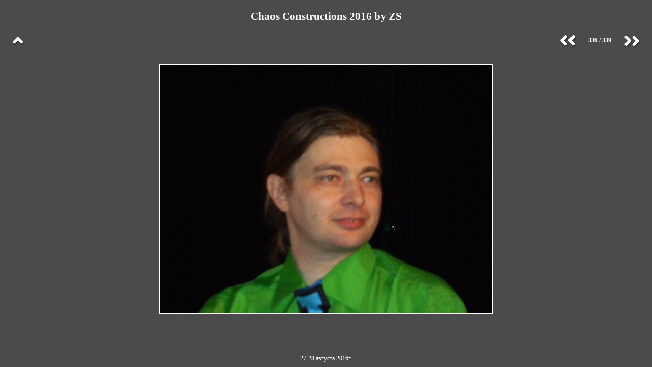

--- FILE ---
content_type: text/html
request_url: http://foto.zxnet.ru/cc16/html/333-DSCNA118.JPG.html
body_size: 886
content:
<!DOCTYPE html
     PUBLIC "-//W3C//DTD XHTML 1.0 Strict//EN"
     "http://www.w3.org/TR/xhtml1/DTD/xhtml1-strict.dtd">
<html xmlns="http://www.w3.org/1999/xhtml" xml:lang="ru" lang="ru">
<head>
<title>Chaos Constructions 2016 by ZS (336/339)</title>
<meta http-equiv="Content-Type" content="text/html; charset=utf-8" />
  <meta name="Generator" content="gThumb Image Viewer" />
  <link href="../theme/layout.css" rel="stylesheet" type="text/css" />
  <link href="../theme/style.css" rel="stylesheet" type="text/css" />
</head>
<body>
  <div id="wrapper">
    <div id="main">

      <h1 class="image-title">
        Chaos Constructions 2016 by ZS</h1>

      <ul class="navigation-bar">
        <li class="index">
          <a href="../index.html" title="&#1042;&#1077;&#1088;&#1085;&#1091;&#1090;&#1100;&#1089;&#1103; &#1082; &#1080;&#1085;&#1076;&#1077;&#1082;&#1089;&#1091;">
            <span>&#1042;&#1077;&#1088;&#1085;&#1091;&#1090;&#1100;&#1089;&#1103; &#1082; &#1080;&#1085;&#1076;&#1077;&#1082;&#1089;&#1091;</span>
          </a>
        </li>
        <li class="next-image">
          <a href="334-DSCNA119.JPG.html" title="&#1055;&#1088;&#1086;&#1089;&#1084;&#1086;&#1090;&#1088;&#1077;&#1090;&#1100; &#1089;&#1083;&#1077;&#1076;&#1091;&#1102;&#1097;&#1077;&#1077; &#1080;&#1079;&#1086;&#1073;&#1088;&#1072;&#1078;&#1077;&#1085;&#1080;&#1077;">
            <span>&#1055;&#1088;&#1086;&#1089;&#1084;&#1086;&#1090;&#1088;&#1077;&#1090;&#1100; &#1089;&#1083;&#1077;&#1076;&#1091;&#1102;&#1097;&#1077;&#1077; &#1080;&#1079;&#1086;&#1073;&#1088;&#1072;&#1078;&#1077;&#1085;&#1080;&#1077;</span>
          </a>
        </li>
        <li class="current-image">
          <span>336 / 339</span>
        </li>
        <li class="previous-image">
          <a href="332-DSCNA117.JPG.html" title="&#1055;&#1088;&#1086;&#1089;&#1084;&#1086;&#1090;&#1088;&#1077;&#1090;&#1100; &#1087;&#1088;&#1077;&#1076;&#1099;&#1076;&#1091;&#1097;&#1077;&#1077; &#1080;&#1079;&#1086;&#1073;&#1088;&#1072;&#1078;&#1077;&#1085;&#1080;&#1077;">
            <span>&#1055;&#1088;&#1086;&#1089;&#1084;&#1086;&#1090;&#1088;&#1077;&#1090;&#1100; &#1087;&#1088;&#1077;&#1076;&#1099;&#1076;&#1091;&#1097;&#1077;&#1077; &#1080;&#1079;&#1086;&#1073;&#1088;&#1072;&#1078;&#1077;&#1085;&#1080;&#1077;</span>
          </a>
        </li>
        <li class="last">
        </li>
      </ul>

      <div class="image-preview image-preview-centered">
      <a href="../images/333-DSCNA118.JPG"><img src="../previews/333-DSCNA118.JPG.medium.jpeg" alt="../previews/333-DSCNA118.JPG.medium.jpeg" width="650" height="488" class="preview" /></a>
        </div>

      </div>
  </div>
  <div id="footer">
    <div id="footer-2">
      27-28 &#1072;&#1074;&#1075;&#1091;&#1089;&#1090;&#1072; 2016&#1075;.</div>
  </div>
</body>
</html>


--- FILE ---
content_type: text/css
request_url: http://foto.zxnet.ru/cc16/theme/layout.css
body_size: 3940
content:
/* gthumb "ClassicClips" layout, v. 2010-06-11 */

* {
	margin: 0;
}

html, body {
	height: 100%;
}

#wrapper {
	min-height: 100%;
	height: auto !important;
	height: 100%;
}

#main {
	overflow: auto;
	padding-bottom: 4em;	
}

#footer {
	position: relative;
	margin-top: -4em;
	height: 2em;
	clear: both;
	text-align: center;
}

#footer-2 {
	padding-top: 2em;
}

/* image page */

h1.image-title,
h1.index-title {
	font-size: 21px;
	text-align: center;
	margin: 20px 0 10px 0;
}

ul.navigation-bar {
	display: block;
	list-style-type: none;
	margin: 0;
	padding: 10px 20px 10px 20px;
}

ul.navigation-bar li a {
	display: block;
}

ul.navigation-bar li span {
	display: none;
}

ul.navigation-bar li.index {
	float: left;
	background: url(back.png) no-repeat;
}

ul.navigation-bar li.index a {
	width: 30px;
	height: 30px;
}

ul.navigation-bar li.current-image,
ul.navigation-bar li.current-page {
	float: right;
}

ul.navigation-bar li.current-image span,
ul.navigation-bar li.current-page span {
	padding: 7px 20px 0 20px;
	display: block;
	font-weight: bold;
	font-size: 12px;
}

ul.navigation-bar li.void {
	float: right;
	background-image: none;
	width: 40px;
	height: 30px;
}

ul.navigation-bar li.previous-image,
ul.navigation-bar li.previous-page {
	float: right;
	background: url(prev.png) no-repeat;
}

ul.navigation-bar li.previous-image a,
ul.navigation-bar li.previous-page a {
	width: 40px;
	height: 30px;
}

ul.navigation-bar li.next-image,
ul.navigation-bar li.next-page {
	float: right;
	background: url(next.png) no-repeat;
}

ul.navigation-bar li.next-image a,
ul.navigation-bar li.next-page a {
	width: 40px;
	height: 30px;
}

ul.navigation-bar li.last {
	clear: both;
}

div.image-preview {
	width: 660px;
	float: left;
	margin: 15px 0 0 15px;
	text-align: center;
}

div.image-preview-centered {
	float: none;
	margin: 20px auto;
	text-align: center;
}

div.image-comment {
	float: right;
	display: block;
	margin: 15px 15px 0 0;
	padding: 3px;
	text-align: left;
	font-size: 10px;
	font-family: sans;
	overflow: auto;
	width: 300px;
	border: 0px solid #aaa;
	clear: right;
}

dl.caption-container {
	float: right;
	display: block;
	margin: 15px 15px 0 0;
	padding: 3px;
	text-align: center;	
	font-size: 10px;
	font-family: sans;
	width: 300px;
	border: 1px solid #aaa;
}

dl.caption-container dt {
	font-weight: bold;
	cursor: default;
	float: left;
	clear: left;
	margin: 0 5px 0 0;
	padding: 0;
	color: #aaa;
	width: 120px;
	text-align: right;
}

dl.caption-container dd {	
	float: left;
	margin: 0;
	padding: 0;
	color: #fff;	
}

dl.caption-container dd.last {
	clear: both;
	display: block;
	float: none;
}

/* index page */

#thumbnail-grid {
	margin: auto;
}

#thumbnail-grid td.td_index,
#thumbnail-grid td.td_empty_index {
	vertical-align: middle;
}

#thumbnail-grid tr td.td_empty_index {
	width: 225px;
	height: auto;
}

#thumbnail-grid tr.tr_empty_index td.td_empty_index {
	height: 0;
}

#thumbnail-list div.thumbnail-caption-container {
	float: left;
	margin: 10px;
}

#thumbnail-list div.thumbnail-container {
	height: 160px;
}

#thumbnail-list div.thumbnail-top {
	background: url(top.png) no-repeat top left;
	width: 205px;
	height: 21px;
}

#thumbnail-list div.thumbnail-bottom {
	clear: both;
	background: url(bot.png) no-repeat bottom left;
	width: 205px;
	height: 26px;
}

#thumbnail-list div.thumbnail-center {
	background: #fff;
	overflow: hidden;
	float: left;
}

#thumbnail-list div.thumbnail-left {
	background: url(left.png) no-repeat top left;
	width: 205px;
	height: 100%;
}

#thumbnail-list div.thumbnail-right {
	background: url(right.png) no-repeat top right;
	width: 205px;
	height: 100%;
}

#thumbnail-list div.thumbnail-image-container {
	width: 205px;
	height: 100%;
}

#thumbnail-list a.thumbnail-image img {
	display: block;
	margin: 0 auto;
	border-style: none;
	padding: 0;
}

#thumbnail-list div.caption-container {
}

#thumbnail-list div.property-row {
	text-align: center;
}
